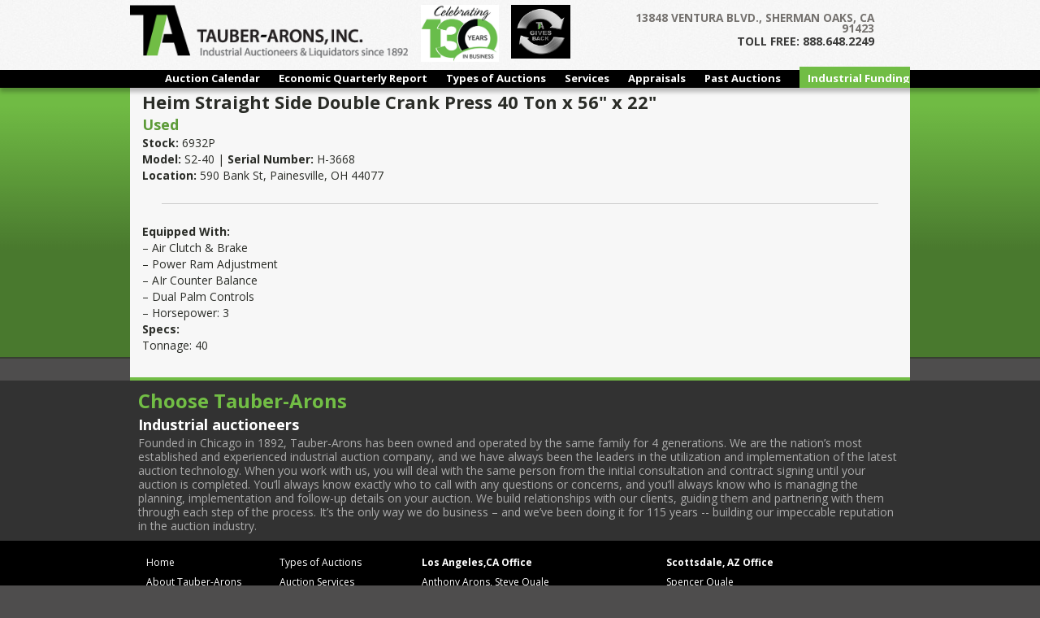

--- FILE ---
content_type: text/html; charset=UTF-8
request_url: https://tauberaronsinc.com/heim-straight-side-double-crank-press-40-ton-x-56-x-22/
body_size: 8778
content:
<!DOCTYPE html>
<!--[if IE 7]>
<html class="ie ie7" lang="en-US">
<![endif]-->
<!--[if IE 8]>
<html class="ie ie8" lang="en-US">
<![endif]-->
<!--[if !(IE 7) | !(IE 8)  ]><!-->
<html lang="en-US">
<!--<![endif]-->
<head>
<!-- Google tag (gtag.js) -->
<script async src="https://www.googletagmanager.com/gtag/js?id=G-WLPSRJ6B82"></script>
<script>
  window.dataLayer = window.dataLayer || [];
  function gtag(){dataLayer.push(arguments);}
  gtag('js', new Date());

  gtag('config', 'G-WLPSRJ6B82');
</script>
<meta charset="UTF-8" />
<meta name="viewport" content="width=device-width" />
<title>Heim Straight Side Double Crank Press 40 Ton x  56&quot; x 22&quot; | Tauber-Arons | Industrial Auctioneers &amp; Appraisals</title>
<link rel="profile" href="https://gmpg.org/xfn/11" />
<link rel="pingback" href="https://tauberaronsinc.com/xmlrpc.php" />
<script src="https://unpkg.com/flickity@2/dist/flickity.pkgd.min.js"></script>
<link rel="stylesheet" href="https://unpkg.com/flickity@2/dist/flickity.min.css?123">
<!--[if lt IE 9]>
<script src="https://tauberaronsinc.com/wp-tent/themes/twentytwelve/js/html5.js" type="text/javascript"></script>
<![endif]-->
<meta name='robots' content='max-image-preview:large' />
<link rel='dns-prefetch' href='//fonts.googleapis.com' />
<link rel="alternate" type="application/rss+xml" title="Tauber-Arons | Industrial Auctioneers &amp; Appraisals &raquo; Feed" href="https://tauberaronsinc.com/feed/" />
<link rel="alternate" type="application/rss+xml" title="Tauber-Arons | Industrial Auctioneers &amp; Appraisals &raquo; Comments Feed" href="https://tauberaronsinc.com/comments/feed/" />
<link rel="alternate" title="oEmbed (JSON)" type="application/json+oembed" href="https://tauberaronsinc.com/wp-json/oembed/1.0/embed?url=https%3A%2F%2Ftauberaronsinc.com%2Fheim-straight-side-double-crank-press-40-ton-x-56-x-22%2F" />
<link rel="alternate" title="oEmbed (XML)" type="text/xml+oembed" href="https://tauberaronsinc.com/wp-json/oembed/1.0/embed?url=https%3A%2F%2Ftauberaronsinc.com%2Fheim-straight-side-double-crank-press-40-ton-x-56-x-22%2F&#038;format=xml" />
<style id='wp-img-auto-sizes-contain-inline-css' type='text/css'>
img:is([sizes=auto i],[sizes^="auto," i]){contain-intrinsic-size:3000px 1500px}
/*# sourceURL=wp-img-auto-sizes-contain-inline-css */
</style>
<link rel='stylesheet' id='jquery.prettyphoto-css' href='https://tauberaronsinc.com/wp-tent/plugins/wp-video-lightbox/css/prettyPhoto.css?ver=6.9' type='text/css' media='all' />
<link rel='stylesheet' id='video-lightbox-css' href='https://tauberaronsinc.com/wp-tent/plugins/wp-video-lightbox/wp-video-lightbox.css?ver=6.9' type='text/css' media='all' />
<style id='wp-emoji-styles-inline-css' type='text/css'>

	img.wp-smiley, img.emoji {
		display: inline !important;
		border: none !important;
		box-shadow: none !important;
		height: 1em !important;
		width: 1em !important;
		margin: 0 0.07em !important;
		vertical-align: -0.1em !important;
		background: none !important;
		padding: 0 !important;
	}
/*# sourceURL=wp-emoji-styles-inline-css */
</style>
<link rel='stylesheet' id='contact-form-7-css' href='https://tauberaronsinc.com/wp-tent/plugins/contact-form-7/includes/css/styles.css?ver=6.1.4' type='text/css' media='all' />
<link rel='stylesheet' id='wpsm_tabs_r-font-awesome-front-css' href='https://tauberaronsinc.com/wp-tent/plugins/tabs-responsive/assets/css/font-awesome/css/font-awesome.min.css?ver=6.9' type='text/css' media='all' />
<link rel='stylesheet' id='wpsm_tabs_r_bootstrap-front-css' href='https://tauberaronsinc.com/wp-tent/plugins/tabs-responsive/assets/css/bootstrap-front.css?ver=6.9' type='text/css' media='all' />
<link rel='stylesheet' id='wpsm_tabs_r_animate-css' href='https://tauberaronsinc.com/wp-tent/plugins/tabs-responsive/assets/css/animate.css?ver=6.9' type='text/css' media='all' />
<link rel='stylesheet' id='wp-fullcalendar-css' href='https://tauberaronsinc.com/wp-tent/plugins/wp-fullcalendar/includes/css/main.css?ver=1.6' type='text/css' media='all' />
<link rel='stylesheet' id='jquery-ui-css' href='https://tauberaronsinc.com/wp-tent/plugins/wp-fullcalendar/includes/css/jquery-ui/south-street/jquery-ui.min.css?ver=1.6' type='text/css' media='all' />
<link rel='stylesheet' id='jquery-ui-theme-css' href='https://tauberaronsinc.com/wp-tent/plugins/wp-fullcalendar/includes/css/jquery-ui/south-street/theme.css?ver=1.6' type='text/css' media='all' />
<link rel='stylesheet' id='twentytwelve-fonts-css' href='https://fonts.googleapis.com/css?family=Open+Sans:400italic,700italic,400,700&#038;subset=latin,latin-ext' type='text/css' media='all' />
<link rel='stylesheet' id='twentytwelve-style-css' href='https://tauberaronsinc.com/wp-tent/themes/twentytwelve-child/style.css?ver=6.9' type='text/css' media='all' />
<link rel='stylesheet' id='cyclone-template-style-dark-0-css' href='https://tauberaronsinc.com/wp-tent/plugins/cyclone-slider-2/templates/dark/style.css?ver=3.2.0' type='text/css' media='all' />
<link rel='stylesheet' id='cyclone-template-style-default-0-css' href='https://tauberaronsinc.com/wp-tent/plugins/cyclone-slider-2/templates/default/style.css?ver=3.2.0' type='text/css' media='all' />
<link rel='stylesheet' id='cyclone-template-style-standard-0-css' href='https://tauberaronsinc.com/wp-tent/plugins/cyclone-slider-2/templates/standard/style.css?ver=3.2.0' type='text/css' media='all' />
<link rel='stylesheet' id='cyclone-template-style-thumbnails-0-css' href='https://tauberaronsinc.com/wp-tent/plugins/cyclone-slider-2/templates/thumbnails/style.css?ver=3.2.0' type='text/css' media='all' />
<script type="text/javascript" src="https://tauberaronsinc.com/wp-includes/js/jquery/jquery.min.js?ver=3.7.1" id="jquery-core-js"></script>
<script type="text/javascript" src="https://tauberaronsinc.com/wp-includes/js/jquery/jquery-migrate.min.js?ver=3.4.1" id="jquery-migrate-js"></script>
<script type="text/javascript" src="https://tauberaronsinc.com/wp-tent/plugins/wp-video-lightbox/js/jquery.prettyPhoto.js?ver=3.1.6" id="jquery.prettyphoto-js"></script>
<script type="text/javascript" id="video-lightbox-js-extra">
/* <![CDATA[ */
var vlpp_vars = {"prettyPhoto_rel":"wp-video-lightbox","animation_speed":"fast","slideshow":"5000","autoplay_slideshow":"false","opacity":"0.80","show_title":"true","allow_resize":"true","allow_expand":"true","default_width":"640","default_height":"480","counter_separator_label":"/","theme":"pp_default","horizontal_padding":"20","hideflash":"false","wmode":"opaque","autoplay":"false","modal":"false","deeplinking":"false","overlay_gallery":"true","overlay_gallery_max":"30","keyboard_shortcuts":"true","ie6_fallback":"true"};
//# sourceURL=video-lightbox-js-extra
/* ]]> */
</script>
<script type="text/javascript" src="https://tauberaronsinc.com/wp-tent/plugins/wp-video-lightbox/js/video-lightbox.js?ver=3.1.6" id="video-lightbox-js"></script>
<script type="text/javascript" id="events-manager-js-extra">
/* <![CDATA[ */
var EM = {"ajaxurl":"https://tauberaronsinc.com/wp-admin/admin-ajax.php","locationajaxurl":"https://tauberaronsinc.com/wp-admin/admin-ajax.php?action=locations_search","firstDay":"1","locale":"en","dateFormat":"yy-mm-dd","ui_css":"https://tauberaronsinc.com/wp-tent/plugins/events-manager/includes/css/jquery-ui/build.min.css","show24hours":"0","is_ssl":"1","autocomplete_limit":"10","calendar":{"breakpoints":{"small":560,"medium":908,"large":false},"month_format":"M Y"},"phone":"","datepicker":{"format":"m/d/Y"},"search":{"breakpoints":{"small":650,"medium":850,"full":false}},"url":"https://tauberaronsinc.com/wp-tent/plugins/events-manager","assets":{"input.em-uploader":{"js":{"em-uploader":{"url":"https://tauberaronsinc.com/wp-tent/plugins/events-manager/includes/js/em-uploader.js?v=7.2.3.1","event":"em_uploader_ready"}}},".em-event-editor":{"js":{"event-editor":{"url":"https://tauberaronsinc.com/wp-tent/plugins/events-manager/includes/js/events-manager-event-editor.js?v=7.2.3.1","event":"em_event_editor_ready"}},"css":{"event-editor":"https://tauberaronsinc.com/wp-tent/plugins/events-manager/includes/css/events-manager-event-editor.min.css?v=7.2.3.1"}},".em-recurrence-sets, .em-timezone":{"js":{"luxon":{"url":"luxon/luxon.js?v=7.2.3.1","event":"em_luxon_ready"}}},".em-booking-form, #em-booking-form, .em-booking-recurring, .em-event-booking-form":{"js":{"em-bookings":{"url":"https://tauberaronsinc.com/wp-tent/plugins/events-manager/includes/js/bookingsform.js?v=7.2.3.1","event":"em_booking_form_js_loaded"}}},"#em-opt-archetypes":{"js":{"archetypes":"https://tauberaronsinc.com/wp-tent/plugins/events-manager/includes/js/admin-archetype-editor.js?v=7.2.3.1","archetypes_ms":"https://tauberaronsinc.com/wp-tent/plugins/events-manager/includes/js/admin-archetypes.js?v=7.2.3.1","qs":"qs/qs.js?v=7.2.3.1"}}},"cached":"1","txt_search":"Search","txt_searching":"Searching...","txt_loading":"Loading..."};
//# sourceURL=events-manager-js-extra
/* ]]> */
</script>
<script type="text/javascript" src="https://tauberaronsinc.com/wp-tent/plugins/events-manager/includes/js/events-manager.js?ver=7.2.3.1" id="events-manager-js"></script>
<script type="text/javascript" src="https://tauberaronsinc.com/wp-includes/js/jquery/ui/core.min.js?ver=1.13.3" id="jquery-ui-core-js"></script>
<script type="text/javascript" src="https://tauberaronsinc.com/wp-includes/js/jquery/ui/menu.min.js?ver=1.13.3" id="jquery-ui-menu-js"></script>
<script type="text/javascript" src="https://tauberaronsinc.com/wp-includes/js/jquery/ui/selectmenu.min.js?ver=1.13.3" id="jquery-ui-selectmenu-js"></script>
<script type="text/javascript" src="https://tauberaronsinc.com/wp-includes/js/jquery/ui/tooltip.min.js?ver=1.13.3" id="jquery-ui-tooltip-js"></script>
<script type="text/javascript" src="https://tauberaronsinc.com/wp-includes/js/dist/vendor/moment.min.js?ver=2.30.1" id="moment-js"></script>
<script type="text/javascript" id="moment-js-after">
/* <![CDATA[ */
moment.updateLocale( 'en_US', {"months":["January","February","March","April","May","June","July","August","September","October","November","December"],"monthsShort":["Jan","Feb","Mar","Apr","May","Jun","Jul","Aug","Sep","Oct","Nov","Dec"],"weekdays":["Sunday","Monday","Tuesday","Wednesday","Thursday","Friday","Saturday"],"weekdaysShort":["Sun","Mon","Tue","Wed","Thu","Fri","Sat"],"week":{"dow":1},"longDateFormat":{"LT":"g:i a","LTS":null,"L":null,"LL":"F j, Y","LLL":"F j, Y g:i a","LLLL":null}} );
//# sourceURL=moment-js-after
/* ]]> */
</script>
<script type="text/javascript" id="wp-fullcalendar-js-extra">
/* <![CDATA[ */
var WPFC = {"ajaxurl":"https://tauberaronsinc.com/wp-admin/admin-ajax.php?action=WP_FullCalendar","firstDay":"1","wpfc_theme":"jquery-ui","wpfc_limit":"3","wpfc_limit_txt":"more ...","timeFormat":"h:mmt","defaultView":"month","weekends":"true","header":{"left":"prev,next today","center":"title","right":"month,basicWeek"},"wpfc_qtips":""};
//# sourceURL=wp-fullcalendar-js-extra
/* ]]> */
</script>
<script type="text/javascript" src="https://tauberaronsinc.com/wp-tent/plugins/wp-fullcalendar/includes/js/main.js?ver=1.6" id="wp-fullcalendar-js"></script>
<script type="text/javascript" src="https://tauberaronsinc.com/wp-tent/plugins/cyclone-slider-2/libs/cycle2/jquery.cycle2.min.js?ver=3.2.0" id="jquery-cycle2-js"></script>
<script type="text/javascript" src="https://tauberaronsinc.com/wp-tent/plugins/cyclone-slider-2/libs/cycle2/jquery.cycle2.carousel.min.js?ver=3.2.0" id="jquery-cycle2-carousel-js"></script>
<script type="text/javascript" src="https://tauberaronsinc.com/wp-tent/plugins/cyclone-slider-2/libs/cycle2/jquery.cycle2.tile.min.js?ver=3.2.0" id="jquery-cycle2-tile-js"></script>
<script type="text/javascript" src="https://tauberaronsinc.com/wp-tent/plugins/cyclone-slider-2/templates/dark/script.js?ver=3.2.0" id="cyclone-template-script-dark-0-js"></script>
<script type="text/javascript" src="https://tauberaronsinc.com/wp-tent/plugins/cyclone-slider-2/templates/thumbnails/script.js?ver=3.2.0" id="cyclone-template-script-thumbnails-0-js"></script>
<script type="text/javascript" src="https://tauberaronsinc.com/wp-tent/plugins/cyclone-slider-2/libs/vimeo-player-js/player.js?ver=3.2.0" id="vimeo-player-js-js"></script>
<script type="text/javascript" src="https://tauberaronsinc.com/wp-tent/plugins/cyclone-slider-2/js/client.js?ver=3.2.0" id="cyclone-client-js"></script>
<link rel="https://api.w.org/" href="https://tauberaronsinc.com/wp-json/" /><link rel="alternate" title="JSON" type="application/json" href="https://tauberaronsinc.com/wp-json/wp/v2/posts/19004" /><link rel="EditURI" type="application/rsd+xml" title="RSD" href="https://tauberaronsinc.com/xmlrpc.php?rsd" />
<meta name="generator" content="WordPress 6.9" />
<link rel="canonical" href="https://tauberaronsinc.com/heim-straight-side-double-crank-press-40-ton-x-56-x-22/" />
<link rel='shortlink' href='https://tauberaronsinc.com/?p=19004' />
<script>
            WP_VIDEO_LIGHTBOX_VERSION="1.9.12";
            WP_VID_LIGHTBOX_URL="https://tauberaronsinc.com/wp-tent/plugins/wp-video-lightbox";
                        function wpvl_paramReplace(name, string, value) {
                // Find the param with regex
                // Grab the first character in the returned string (should be ? or &)
                // Replace our href string with our new value, passing on the name and delimeter

                var re = new RegExp("[\?&]" + name + "=([^&#]*)");
                var matches = re.exec(string);
                var newString;

                if (matches === null) {
                    // if there are no params, append the parameter
                    newString = string + '?' + name + '=' + value;
                } else {
                    var delimeter = matches[0].charAt(0);
                    newString = string.replace(re, delimeter + name + "=" + value);
                }
                return newString;
            }
            </script><style type="text/css">.recentcomments a{display:inline !important;padding:0 !important;margin:0 !important;}</style>		<style type="text/css" id="wp-custom-css">
			.white-box{
background-color:#fff;
color: #3b3a3a;
padding:0 3% 0;
margin:1% 0 0;
font-size: 1.1rem;
border-radius: 10px;position:relative
}
.top-white-box{
background-color:#fff;
color: #3b3a3a;
padding:0 1% 0;
margin:1% 10px;
font-size: 1.1rem;
border-radius: 10px;position:relative
}
.white-box img, 
.top-white-box img {box-shadow:none}


.white-box h4 {color:#666}
#logo_title {margin-top:3%}

.main-gallery {
  box-shadow: 0 0 0 0;
}

.gallery-cell {
  width: 100%;
	height:200px;
}
.gallery-cell-2 {
  width: 100%;
}

.testimonial {
  text-align: center;
  max-width: 940px;
  margin: 10px auto 0;
  padding: 0;
}

.testimonial-avatar {
  border-radius: 50%;
}
  .testimonial-quote {
  display: block;
  font-weight: 300;
		padding: 5px 0;}

.testimonial-author {
  display: block;
  font-weight: 800;
  color: #7AA641;
}

.flickity-page-dots {
  bottom: 3px;
}

.flickity-page-dots .dot.is-selected {
  background: #7AA641;
}
h4.assetHeading {
color: #339966;
    font-weight: 700;
    font-size: 16px;
    line-height: 20px;
	padding: 5% 0 1% 5%;}
h2.screen-reader-text
{
color: #339966;
    font-weight: 600;
    font-size: 14px;
    line-height: 20px;
	padding: 5% 0 1% 5%;}
a.title{color:#128230}
.nav-links{
	color: #000;
    font-weight: 700;
    font-size: 16px;
    line-height: 20px;
	padding: 2% 0 1% 5%;
}
#romac{
	margin-top:1%;
	BACKGROUND-COLOR: black;
    PADDING: 1% 3%;
	TEXT-ALIGN: center;}
#romac h2 {
	font-size:12pt;
	padding-bottom:2%;
}
#romac h4{
	font-size: 10pt;
    font-weight: 300;
    margin-bottom: 3%;
}
		</style>
		</head>

<body class="wp-singular post-template-default single single-post postid-19004 single-format-standard wp-theme-twentytwelve wp-child-theme-twentytwelve-child custom-font-enabled single-author">

<div id="page" class="hfeed site">
  <header id="masthead" class="site-header" role="banner">
    <div class="container push-down">
          <div class="left0">
	  <a href="https://tauberaronsinc.com/">
          <img src="/wp-tent/uploads/2013/07/ta_logoweb2.png" class="header-image" width="342px" height="75px" />
	  </a>
	        <img src="/wp-tent/uploads/2022/01/130_Years_opt.jpg" height="70px" style="padding:1% 0 0 2%" />
	        <img src="/wp-tent/uploads/2022/06/TA-Gives-Back.png" height="66px" style="display:inline;padding:1% 0 0 2%" />
	        
	 </div>
	 <div class="right0">
	 <div class="content_r">  
	  </div>
	  <h4 class="lt_gray">13848 VENTURA BLVD., SHERMAN OAKS, CA 91423</h4>
	  <h5 class="dk_gray">TOLL FREE: 888.648.2249</h5>
	  </div><!--end right0-->
	</div>
          <div class="menu-wrapper">
             <div class="container">
                 <div class="menu-navmenu-container"><ul id="menu-navmenu" class="menu"><li id="menu-item-112" class="menu-item menu-item-type-post_type menu-item-object-page menu-item-112"><a href="https://tauberaronsinc.com/calendar/">Auction Calendar</a></li>
<li id="menu-item-97" class="menu-item menu-item-type-post_type menu-item-object-page menu-item-97"><a href="https://tauberaronsinc.com/quarterly-report/">Economic Quarterly Report</a></li>
<li id="menu-item-111" class="menu-item menu-item-type-post_type menu-item-object-page menu-item-111"><a href="https://tauberaronsinc.com/auction-types/">Types of Auctions</a></li>
<li id="menu-item-103" class="menu-item menu-item-type-post_type menu-item-object-page menu-item-103"><a href="https://tauberaronsinc.com/services/">Services</a></li>
<li id="menu-item-107" class="menu-item menu-item-type-post_type menu-item-object-page menu-item-107"><a href="https://tauberaronsinc.com/appraisals/">Appraisals</a></li>
<li id="menu-item-110" class="menu-item menu-item-type-post_type menu-item-object-page menu-item-110"><a href="https://tauberaronsinc.com/archives/">Past Auctions</a></li>
<li id="menu-item-4490" class="ifg menu-item menu-item-type-post_type menu-item-object-page menu-item-4490"><a href="https://tauberaronsinc.com/industrial-funding-group/">Industrial Funding Group</a></li>
</ul></div>             </div>
          </div>
   </header><!-- #masthead -->
</div>
	<div id="main" class="wrapper">	<div id="primary" class="site-content">
	
<div id="content" role="main">
<div class="container pg_top_mrgn cont_bg-color">
			
				
	<article id="post-19004" class="post-19004 post type-post status-publish format-standard hentry category-iam tag-590-bank-st-painesville-oh-44077">
				<header class="entry-header">
									<h1 class="entry-title">Heim Straight Side Double Crank Press 40 Ton x  56&quot; x 22&quot;</h1>
								</header><!-- .entry-header -->

				<div class="entry-content">
			<div class="container pg_top_mrgn">
<div class="page-style page-padding">
<h1> Heim Straight Side Double Crank Press 40 Ton x  56&quot; x 22&quot;</h1>
<h3>Used</h3>
<p><strong>Stock:</strong> 6932P<br />
<strong>Model:</strong> S2-40 | <strong>Serial Number:</strong> H-3668<br />
<strong>Location:</strong> 590 Bank St, Painesville, OH 44077</p>
<hr/>
<p><strong>Equipped With:</strong><br />
&#8211; Air Clutch &amp; Brake<br />
&#8211; Power Ram Adjustment<br />
&#8211; AIr Counter Balance<br />
&#8211; Dual Palm Controls<br />
&#8211; Horsepower: 3<br />
<strong>Specs:</strong><br />
Tonnage: 40
</div>
</div>
					</div><!-- .entry-content -->
		
		<footer class="entry-meta">
			This entry was posted in <a href="https://tauberaronsinc.com/category/iam/" rel="category tag">IAM</a> and tagged <a href="https://tauberaronsinc.com/tag/590-bank-st-painesville-oh-44077/" rel="tag">590 Bank St, Painesville, OH 44077</a> on <a href="https://tauberaronsinc.com/heim-straight-side-double-crank-press-40-ton-x-56-x-22/" title="11:16 pm" rel="bookmark"><time class="entry-date" datetime="2021-05-27T23:16:41-07:00">May 27, 2021</time></a><span class="by-author"> by <span class="author vcard"><a class="url fn n" href="https://tauberaronsinc.com/author/luis/" title="View all posts by luis" rel="author">luis</a></span></span>.								</footer><!-- .entry-meta -->
	</article><!-- #post -->

			</div>
		</div><!-- #content -->
	</div><!-- #primary -->
	</div><!-- #main .wrapper -->
	<footer id="colophon" role="contentinfo">
	<div class="bio_contain">
				<div class="bio">
<h1>Choose Tauber-Arons</h1>
<h2>Industrial auctioneers</h2>
<p>Founded in Chicago in 1892, Tauber-Arons has been owned and operated by the same family for 4 generations. We are the nation’s most established and experienced industrial auction company, and we have always been the leaders in the utilization and implementation of the latest auction technology. When you work with us, you will deal with the same person from the initial consultation and contract signing until your auction is completed. You’ll always know exactly who to call with any questions or concerns, and you’ll always know who is managing the planning, implementation and follow-up details on your auction. We build relationships with our clients, guiding them and partnering with them through each step of the process. It’s the only way we do business – and we’ve been doing it for 115 years -- building our impeccable reputation in the auction industry.</p>
                </div>
		</div>	
<div class="footer2">
	<div class="foot_contain">
<div class="site-map" style="padding-left:10px">
<div class="sitemap_col">
<ul>
<li><a href="/">Home</a></li>
<li><a href="about">About Tauber-Arons</a></li>
<li><a href="faq">FAQ's</a></li>
<li><a href="/calendar">Auction Calendar</a></li>
<li><a href="/quarterly-report">Quarterly Report</a></li>
</ul>
</div>	
<div class="sitemap_col" style="padding-left:10px">
<ul>
<li><a href="/auction-types">Types of Auctions</a></li>
<li><a href="/services">Auction Services</a></li>
<li><a href="/appraisals">Appraisals</a></li>
<li><a href="/contactinfo">Contact Us</a></li>
<li><a href="/press-releases">Press Releases</a></li>
</ul>
	</div></div>

<div class="site-info">
<h4>Los Angeles,CA Office</h4>	
Anthony Arons, Steve Quale <br>
(888) 648 - 2249<br>
(323) 851-2008<br>
<a href="mailto:main@tauberaronsinc.com">main@tauberaronsinc.com</a><br>
13848 Ventura Blvd. <br>
Sherman Oaks, CA 91423
</div><!-- .site-info -->
<div class="site-info">
<h4>Scottsdale, AZ Office</h4>
Spencer Quale<br> 
(661) 618-3064<br>
	<a href="spencer.quale@gmail.com">spencer.quale@gmail.com</a><br>
9927 E Bell Rd. Ste. 130<br>
Scottsdale, AZ 85260  
</div><!-- .site-info -->
<div style="color:#62a33c;padding-left:15px"> &copy;2026 Tauber-Arons,Inc. | Industrial Auctioneers</div>
	</div><!--foot contain-->
</div><!--footer2-->
	</footer><!-- #colophon -->
</div><!-- #page -->
<script type="text/javascript">
/* <![CDATA[ */
var google_conversion_id = 861852314;
var google_custom_params = window.google_tag_params;
var google_remarketing_only = true;
/* ]]> */
</script>
<script type="text/javascript" src="//www.googleadservices.com/pagead/conversion.js">
</script>
<noscript>
<div style="display:inline;">
<img height="1" width="1" style="border-style:none;" alt="" src="//googleads.g.doubleclick.net/pagead/viewthroughconversion/861852314/?guid=ON&amp;script=0"/>
</div>
</noscript>
<script type="speculationrules">
{"prefetch":[{"source":"document","where":{"and":[{"href_matches":"/*"},{"not":{"href_matches":["/wp-*.php","/wp-admin/*","/wp-tent/uploads/*","/wp-tent/*","/wp-tent/plugins/*","/wp-tent/themes/twentytwelve-child/*","/wp-tent/themes/twentytwelve/*","/*\\?(.+)"]}},{"not":{"selector_matches":"a[rel~=\"nofollow\"]"}},{"not":{"selector_matches":".no-prefetch, .no-prefetch a"}}]},"eagerness":"conservative"}]}
</script>
		<script type="text/javascript">
			(function() {
				let targetObjectName = 'EM';
				if ( typeof window[targetObjectName] === 'object' && window[targetObjectName] !== null ) {
					Object.assign( window[targetObjectName], []);
				} else {
					console.warn( 'Could not merge extra data: window.' + targetObjectName + ' not found or not an object.' );
				}
			})();
		</script>
		<script type="text/javascript" src="https://tauberaronsinc.com/wp-includes/js/dist/hooks.min.js?ver=dd5603f07f9220ed27f1" id="wp-hooks-js"></script>
<script type="text/javascript" src="https://tauberaronsinc.com/wp-includes/js/dist/i18n.min.js?ver=c26c3dc7bed366793375" id="wp-i18n-js"></script>
<script type="text/javascript" id="wp-i18n-js-after">
/* <![CDATA[ */
wp.i18n.setLocaleData( { 'text direction\u0004ltr': [ 'ltr' ] } );
//# sourceURL=wp-i18n-js-after
/* ]]> */
</script>
<script type="text/javascript" src="https://tauberaronsinc.com/wp-tent/plugins/contact-form-7/includes/swv/js/index.js?ver=6.1.4" id="swv-js"></script>
<script type="text/javascript" id="contact-form-7-js-before">
/* <![CDATA[ */
var wpcf7 = {
    "api": {
        "root": "https:\/\/tauberaronsinc.com\/wp-json\/",
        "namespace": "contact-form-7\/v1"
    },
    "cached": 1
};
//# sourceURL=contact-form-7-js-before
/* ]]> */
</script>
<script type="text/javascript" src="https://tauberaronsinc.com/wp-tent/plugins/contact-form-7/includes/js/index.js?ver=6.1.4" id="contact-form-7-js"></script>
<script type="text/javascript" src="https://tauberaronsinc.com/wp-tent/plugins/tabs-responsive/assets/js/tabs-custom.js?ver=6.9" id="wpsm_tabs_r_custom-js-front-js"></script>
<script type="text/javascript" src="https://tauberaronsinc.com/wp-tent/themes/twentytwelve/js/navigation.js?ver=1.0" id="twentytwelve-navigation-js"></script>
<script id="wp-emoji-settings" type="application/json">
{"baseUrl":"https://s.w.org/images/core/emoji/17.0.2/72x72/","ext":".png","svgUrl":"https://s.w.org/images/core/emoji/17.0.2/svg/","svgExt":".svg","source":{"concatemoji":"https://tauberaronsinc.com/wp-includes/js/wp-emoji-release.min.js?ver=6.9"}}
</script>
<script type="module">
/* <![CDATA[ */
/*! This file is auto-generated */
const a=JSON.parse(document.getElementById("wp-emoji-settings").textContent),o=(window._wpemojiSettings=a,"wpEmojiSettingsSupports"),s=["flag","emoji"];function i(e){try{var t={supportTests:e,timestamp:(new Date).valueOf()};sessionStorage.setItem(o,JSON.stringify(t))}catch(e){}}function c(e,t,n){e.clearRect(0,0,e.canvas.width,e.canvas.height),e.fillText(t,0,0);t=new Uint32Array(e.getImageData(0,0,e.canvas.width,e.canvas.height).data);e.clearRect(0,0,e.canvas.width,e.canvas.height),e.fillText(n,0,0);const a=new Uint32Array(e.getImageData(0,0,e.canvas.width,e.canvas.height).data);return t.every((e,t)=>e===a[t])}function p(e,t){e.clearRect(0,0,e.canvas.width,e.canvas.height),e.fillText(t,0,0);var n=e.getImageData(16,16,1,1);for(let e=0;e<n.data.length;e++)if(0!==n.data[e])return!1;return!0}function u(e,t,n,a){switch(t){case"flag":return n(e,"\ud83c\udff3\ufe0f\u200d\u26a7\ufe0f","\ud83c\udff3\ufe0f\u200b\u26a7\ufe0f")?!1:!n(e,"\ud83c\udde8\ud83c\uddf6","\ud83c\udde8\u200b\ud83c\uddf6")&&!n(e,"\ud83c\udff4\udb40\udc67\udb40\udc62\udb40\udc65\udb40\udc6e\udb40\udc67\udb40\udc7f","\ud83c\udff4\u200b\udb40\udc67\u200b\udb40\udc62\u200b\udb40\udc65\u200b\udb40\udc6e\u200b\udb40\udc67\u200b\udb40\udc7f");case"emoji":return!a(e,"\ud83e\u1fac8")}return!1}function f(e,t,n,a){let r;const o=(r="undefined"!=typeof WorkerGlobalScope&&self instanceof WorkerGlobalScope?new OffscreenCanvas(300,150):document.createElement("canvas")).getContext("2d",{willReadFrequently:!0}),s=(o.textBaseline="top",o.font="600 32px Arial",{});return e.forEach(e=>{s[e]=t(o,e,n,a)}),s}function r(e){var t=document.createElement("script");t.src=e,t.defer=!0,document.head.appendChild(t)}a.supports={everything:!0,everythingExceptFlag:!0},new Promise(t=>{let n=function(){try{var e=JSON.parse(sessionStorage.getItem(o));if("object"==typeof e&&"number"==typeof e.timestamp&&(new Date).valueOf()<e.timestamp+604800&&"object"==typeof e.supportTests)return e.supportTests}catch(e){}return null}();if(!n){if("undefined"!=typeof Worker&&"undefined"!=typeof OffscreenCanvas&&"undefined"!=typeof URL&&URL.createObjectURL&&"undefined"!=typeof Blob)try{var e="postMessage("+f.toString()+"("+[JSON.stringify(s),u.toString(),c.toString(),p.toString()].join(",")+"));",a=new Blob([e],{type:"text/javascript"});const r=new Worker(URL.createObjectURL(a),{name:"wpTestEmojiSupports"});return void(r.onmessage=e=>{i(n=e.data),r.terminate(),t(n)})}catch(e){}i(n=f(s,u,c,p))}t(n)}).then(e=>{for(const n in e)a.supports[n]=e[n],a.supports.everything=a.supports.everything&&a.supports[n],"flag"!==n&&(a.supports.everythingExceptFlag=a.supports.everythingExceptFlag&&a.supports[n]);var t;a.supports.everythingExceptFlag=a.supports.everythingExceptFlag&&!a.supports.flag,a.supports.everything||((t=a.source||{}).concatemoji?r(t.concatemoji):t.wpemoji&&t.twemoji&&(r(t.twemoji),r(t.wpemoji)))});
//# sourceURL=https://tauberaronsinc.com/wp-includes/js/wp-emoji-loader.min.js
/* ]]> */
</script>
</body>
</html>
<!--
Performance optimized by W3 Total Cache. Learn more: https://www.boldgrid.com/w3-total-cache/?utm_source=w3tc&utm_medium=footer_comment&utm_campaign=free_plugin

Page Caching using Disk: Enhanced (SSL caching disabled) 

Served from: tauberaronsinc.com @ 2026-01-20 16:11:32 by W3 Total Cache
-->